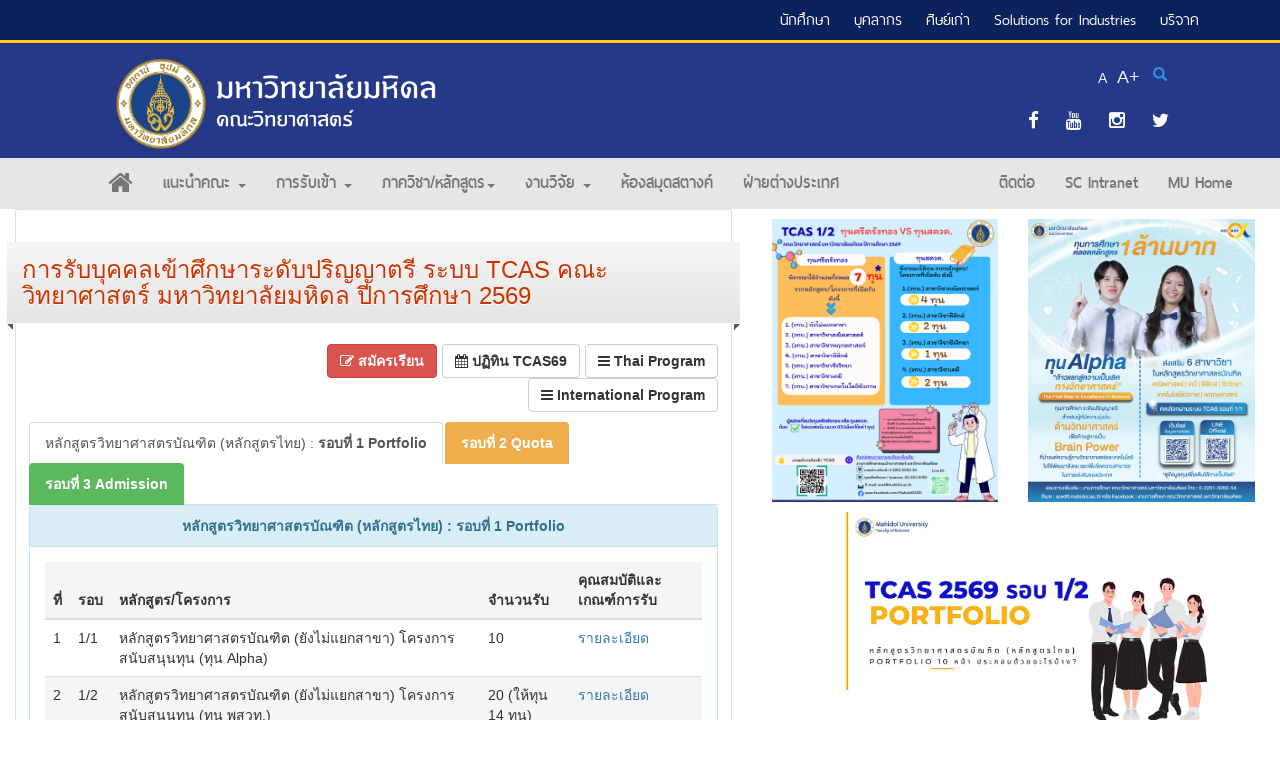

--- FILE ---
content_type: text/html; charset=UTF-8
request_url: https://science.mahidol.ac.th/th/TCAS.php
body_size: 54189
content:
  <!DOCTYPE HTML>
<html>

<head>
  <meta charset="UTF-8">
  <meta http-equiv="X-UA-Compatible" content="IE=edge">
  <meta name="viewport" content="width=device-width, initial-scale=1">
  <title>
    การศึกษาต่อระดับปริญญาตรี คณะวิทยาศาสตร์ มหาวิทยาลัยมหิดล  </title>
  <link rel="apple-touch-icon" sizes="144x144" href="/images/icon-ios.png" />
  <link rel="apple-touch-icon" sizes="114x114" href="/images/icon-ios.png" />
  <link rel="apple-touch-icon" sizes="72x72" href="/images/icon-ios.png" />
  <link rel="apple-touch-icon" href="/images/icon-ios.png" />
  	<meta name="Author" content="Faculty of Science, Mahidol University" />
	<meta name="Keywords"  lang="en" content="Admission, TCAS, Faculty of Science, Mahidol University, Mahidol,Thailand, University, Faculty, Bangkok, Higher Education" />
	<meta name="Keywords"  lang="th" content="สอบ, สอบคัดเลือก, รับตรง, คณะวิทยาศาสตร์, มหาวิทยาลัยมหิดล, มหาวิทยาลัยไทย, มหิดล" />
	<meta name="Description" content="การศึกษาต่อระดับปริญญาตรี คณะวิทยาศาสตร์ มหาวิทยาลัยมหิดล" />
  	<meta property="og:title" content="การศึกษาต่อระดับปริญญาตรี คณะวิทยาศาสตร์ มหาวิทยาลัยมหิดล"/>
	<meta property="og:type" content="website"/>
	<meta property="og:url" content="https://science.mahidol.ac.th/th/tcas.php"/>
	<meta property="og:image" content="https://science.mahidol.ac.th/images/slide_musc.jpg"/>
	<meta property="og:site_name" content="Faculty of Science"/>
	<meta property="og:description" content="การศึกษาต่อระดับปริญญาตรี คณะวิทยาศาสตร์ มหาวิทยาลัยมหิดล"/>  <link rel="stylesheet" type="text/css" href="/css/bootstrap.min.css">
  <link rel="stylesheet" type="text/css" href="/style.css">
  <link rel="stylesheet" type="text/css" href="/fonts/mahidol/fontface.css">
  <link rel="stylesheet" type="text/css" href="/fonts/ThaiSans/fontface.css">
  <link rel="stylesheet" type="text/css" href="/fonts/rsu/fontface.css">
  <link rel="stylesheet" type="text/css" href="/fonts/font-awesome/css/font-awesome.min.css">
  <link rel="stylesheet" type="text/css" href="/slide/jquery.bxslider.css">
  <script type="text/javascript" src="https://science.mahidol.ac.th/js/jquery.js"></script>

  <!-- <style>
.black-ribbon {
  position: fixed;
  z-index: 9999;
  width: 70px;
}
@media only all and (min-width: 768px) {
  .black-ribbon {
    width: auto;
  }
}

.stick-left { left: 0; }
.stick-right { right: 0; }
.stick-top { top: 0; }
.stick-bottom { bottom: 0; }
</style>-->
</head>

<body>

  <!-- Top Left -->
  <!--<img src="/images/black_ribbon_top_left.png" class="black-ribbon stick-top stick-left"/>-->

  <!--start row 2-->
  <div class="container-fluid" style="background:#0c225c; border-bottom: 3px solid #FFCD00;">
    <div class="row">
      <div class="container">
      <div class="col-sm-4 col-sm-12 " style="margin-top: 5px;">
        
        </div>
        <div class="col-sm-8 col-sm-12" style="margin-top:0px; font-family: 'thaisans_neueregular';">
          <ul class="nav nav-pills navbar-right">
            <!-- <li><a href="https://science.mahidol.ac.th/th/tcas.php" class="btn white">TCAS</a></li> -->
            <li><a href="https://science.mahidol.ac.th/th/student.php" class="btn white" style="padding: 5px 10px;">นักศึกษา</a></li>
            <li><a href="https://science.mahidol.ac.th/th/facstaff.php" class="btn white" style="padding: 5px 10px;">บุคลากร</a></li>
            <li><a href="https://science.mahidol.ac.th/th/alumni.php" class="btn white" style="padding: 5px 10px;">ศิษย์เก่า</a></li>
            <li><a href="https://science.mahidol.ac.th/expertise/keywords.php" class="btn white" style="padding: 5px 10px;">Solutions for Industries</a></li>
             <li><a href="https://science.mahidol.ac.th/th/donation.php" class="btn white" style="padding: 5px 10px;">บริจาค</a></li>
          </ul>
        </div>
      </div>
    </div>
  </div>
  <div class="container-fluid" style="background:#253988;">
    <div class="row">
      <div class="container" style="padding-top: 10px;">
        <div class="col-md-12">
          <div class="col-sm-7">
            <picture>
              <source srcset="https://science.mahidol.ac.th/images/logoSC.webp" type="image/webp">
              <img src="https://science.mahidol.ac.th/images/logoSC.png" alt="logo" width="350" class="img-responsive" style="float:left; margin-bottom:5px;">
            </picture>
          </div>
          <div class="col-sm-5">
            <form action="https://www.google.com/cse" id="cse-search-box" class="search-form navbar-right hidden-sm hidden-xs" style="margin:5px 5px 0 0;">
              <input type="hidden" name="cx" value="012161829245514785137:borpgirsale" />
              <input type="hidden" name="ie" value="UTF-8" />
              <div class="form-group has-feedback">
                <label for="search" class="sr-only">Search</label>
                <input type="text" name="q" class="form-control" name="search" id="search" placeholder="Search"  style="font-size:18px;">
                  <span class="glyphicon glyphicon-search form-control-feedback" type="submit" name="sa" value="Search"></span>
              </div>
            </form>
            <ul class="nav nav-pills hidden-xs  hidden-sm">
              <span style="margin:15px 0 0 5px; float:right; align-content:center;">
                <a href="#" id="font_reset" class="font-reset" title="Reset font size">A</a>
                <a href="#" id="font_inc" class="font-inc" title="Increase font size">A+</a>
              </span>
            </ul>

            <span class="navbar-right" style="margin-top:0px; font-family: 'thaisans_neueregular';">
                <a class="btn social tw" href="https://www.facebook.com/MahidolSC"><i class="fa fa-facebook fa-lg"></i></a>
                <a class="btn social tw" href="https://www.youtube.com/c/MAHIDOLScienceChannel"><i class="fa fa-youtube fa-lg"></i></a>
                <a class="btn social tw" href="https://www.instagram.com/simplescience_musc"><i class="fa fa-instagram fa-lg"></i></a>
                <a class="btn social tw" href="https://twitter.com/MahidolScience"><i class="fa fa-twitter fa-lg"></i></a>
              </span>

          </div>
        </div>
      </div>
    </div>
  </div>
  <!--end row 2-->
  
  <!--start row 3-->
  <div class="container-fluid" style="background:#E6E6E6;">
    <div class="row" style="margin:0 auto; padding:0 5%;">
      <div class="container" style="font-family: 'thaisans_neuebold'; font-size:20px;">
        <nav class="navbar-default navbar-static-top" role="navigation" style=" margin:0; background:#E6E6E6; border:none; color:#000; text-align: center;">
          <div class="navbar-header">
            <form action="https://www.google.com/cse" id="cse-search-box" class="search-form hidden-md hidden-lg" style="float: right; margin:5px 5px 0 0;">
              <input type="hidden" name="cx" value="012161829245514785137:borpgirsale" />
              <input type="hidden" name="ie" value="UTF-8" />
              <div class="form-group has-feedback">
                <label for="search" class="sr-only">Search</label>
                <input type="text" name="q" class="form-control" name="search" id="search" placeholder="Search" style="font-size:18px;">
                <span class="glyphicon glyphicon-search form-control-feedback" type="submit" name="sa" value="Search"></span>
              </div>
            </form>
            <button class="navbar-toggle collapsed" data-toggle="collapse" data-target="#id_nav2" style="float: left;"> <span class="icon-bar"></span>
              <span class="icon-bar"></span> <span class="icon-bar"></span> </button>
            <!--<a class="navbar-brand" href="#"> Brand </a>-->
          </div>
          <div class="collapse navbar-collapse" id="id_nav2">
            <ul class="nav navbar-nav">
              <li><a href="https://science.mahidol.ac.th/th"><i class="fa fa-home fa-lg"></i></a></li>
              <li class="dropdown"> <a class="dropdown-toggle" data-toggle="dropdown" href="#"> แนะนำคณะ <span class="caret"></span></a>
                <ul class="dropdown-menu">
                  <li><a href="https://science.mahidol.ac.th/th/dean.php">สารจากคณบดี</a></li>
                  <li><a href="https://science.mahidol.ac.th/th/aboutsc.php">แนะนำคณะ</a></li>
                  <li><a href="https://science.mahidol.ac.th/th/history.php">ประวัติและความเป็นมา</a></li>
                  <li><a href="https://science.mahidol.ac.th/th/award.php">รางวัลเกียรติยศ</a></li>
                  <li class="dropdown-submenu"> <a href="#" tabindex="-1" class="sub"> ผู้บริหาร <span class="caret"></span></a>
                    <ul class="dropdown-submenu dropdown-menu">
                      <li><a tabindex="-1" href="https://science.mahidol.ac.th/th/admin_board.php">คณะผู้บริหาร</a></li>
                      <li><a tabindex="-1" href="https://science.mahidol.ac.th/th/faculty_committee.php">คณะกรรมการประจำคณะ</a></li>
                      <li><a tabindex="-1" href="https://science.mahidol.ac.th/th/headdept.php">หัวหน้าภาควิชา</a></li>
                      <li><a tabindex="-1" href="https://science.mahidol.ac.th/th/faculty_advisory.php">ที่ปรึกษาคณบดี</a></li>
                      <li><a tabindex="-1" href="https://science.mahidol.ac.th/th/faculty_senate.php">สภาอาจารย์</a></li>
                      <li><a tabindex="-1" href="https://science.mahidol.ac.th/th/headoffice.php">หัวหน้างาน สำนักงานคณบดี</a></li>
                    </ul>
                  </li>
                  <li><a href="https://science.mahidol.ac.th/th/deanoffice.php">สำนักงานคณบดี</a></li>
                  <li class="divider"></li>
                  <li><a href="https://science.mahidol.ac.th/th/fact_and_figure.php">ข้อเท็จจริงและสถิติ</a></li>
                  <li><a href="https://science.mahidol.ac.th/th/map.php">แผนที่และเส้นทาง</a></li>
                  <li><a href="https://science.mahidol.ac.th/th/contact.php">ติดต่อเรา</a></li>
                </ul>
              </li>
              <li class="dropdown"> <a class="dropdown-toggle" data-toggle="dropdown" href="#"> การรับเข้า <span class="caret"></span></a>
                <ul class="dropdown-menu">
                  <li><a href="https://science.mahidol.ac.th/th/tcas.php">TCAS</a></li>
                  <li><a href="https://science.mahidol.ac.th/th/scholarships.php">ทุนสนับสนุน</a></li>
                </ul>
              </li>
              <li class="dropdown"> <a class="dropdown-toggle" data-toggle="dropdown" href="#"> ภาควิชา/หลักสูตร<span
                    class="caret"></span></a>
                <ul class="dropdown-menu">
                  <li><a href="https://science.mahidol.ac.th/th/undergraduate_programs.php">หลักสูตรระดับปริญญาตรี (ไทย)</a></li>
                  <li><a href="https://science.mahidol.ac.th/th/undergraduate_programs_inter.php">หลักสูตรระดับปริญญาตรี (นานาชาติ)</a></li>
<!--                   <li class="dropdown-submenu"><a href="#" tabindex="-1" class="sub">หลักสูตรระดับปริญญาตรี (นานาชาติ)<span
                        class="caret"></span></a>
                    <ul class="dropdown-submenu dropdown-menu">
                      <li><a href="https://science.mahidol.ac.th/sim/">หลักสูตร SIM</a></li>
                      <li><a href="https://mathematics.sc.mahidol.ac.th/academic-programs/actuarialscience-bsc/">หลักสูตร Actuarial Science</a></li>
                      <li><a href="https://science.mahidol.ac.th/th/undergraduate_programs.php#up8">หลักสูตร Indiustrial Math</a></li>
                      <li><a href="https://scme.sc.mahidol.ac.th">หลักสูตรกลุ่มสาขาวิชาวิทยาศาสตร์และวิศวกรรมวัสดุ</a></li>
                      <li><a href="https://bioinnovation.sc.mahidol.ac.th">หลักสูตรกลุ่มสาขาวิชาชีวนวัตกรรม</a></li>
        					   </ul>
-->                    
                  <li><a href="https://science.mahidol.ac.th/th/graduate_programs.php">หลักสูตรระดับบัณฑิตศึกษา</a></li>
 
                  <li class="divider"></li>
                    <li><a href="https://anatomy.sc.mahidol.ac.th">ภาควิชากายวิภาคศาสตร์</a></li>
                    <li><a href="https://mathematics.sc.mahidol.ac.th">ภาควิชาคณิตศาสตร์</a></li>
                    <li><a href="https://chemistry.sc.mahidol.ac.th">ภาควิชาเคมี</a></li>
                    <li><a href="https://microbiology.sc.mahidol.ac.th">ภาควิชาจุลชีววิทยา</a></li>
                    <li><a href="https://biochemistry.sc.mahidol.ac.th">ภาควิชาชีวเคมี</a></li>
                    <li><a href="https://biology.sc.mahidol.ac.th">ภาควิชาชีววิทยา</a></li>
                    <li><a href="https://biotechnology.sc.mahidol.ac.th">ภาควิชาเทคโนโลยีชีวภาพ</a></li>
                    <li><a href="https://pathobiology.sc.mahidol.ac.th">ภาควิชาพยาธิชีววิทยา</a></li>
                    <li><a href="https://plantscience.sc.mahidol.ac.th">ภาควิชาพฤกษศาสตร์</a></li>
                    <li><a href="https://physics.sc.mahidol.ac.th">ภาควิชาฟิสิกส์</a></li>
                    <li><a href="https://pharmacology.sc.mahidol.ac.th">ภาควิชาเภสัชวิทยา</a></li>
                    <li><a href="https://physiology.sc.mahidol.ac.th">ภาควิชาสรีรวิทยา</a></li>
                    <li><a href="https://bioinnovation.sc.mahidol.ac.th/">กลุ่มสาขาวิชาชีวนวัตกรรมและผลิตภัณฑ์ฐานชีวภาพอัจฉริยะ</a></li>
                    <li><a href="https://scme.sc.mahidol.ac.th/">กลุ่มสาขาวิชาวัสดุศาสตร์และนวัตกรรมวัสดุ</a></li>
                    <li class="divider"></li>
                    <li><a href="https://science.mahidol.ac.th/rtec/">ศูนย์วิจัยเทคโนโลยียาง (RTEC)</a></li>
                    <li><a href="https://science.mahidol.ac.th/th/deanoffice.php">สำนักงานคณบดี</a></li>
                </ul>
              </li>

              <li class="dropdown"> <a class="dropdown-toggle" data-toggle="dropdown" href="#"> งานวิจัย <span class="caret"></span></a>
                <ul class="dropdown-menu">
                <li class="dropdown-submenu"> <a href="#" tabindex="-1" class="sub">ทุนวิจัย/รางวัล <span class="caret"></span></a>
                    <ul class="dropdown-submenu dropdown-menu">
                    <li><a tabindex="-1" href="https://research.sc.mahidol.ac.th/scgrant/">ทุนคณะวิทยาศาสตร์</a></li>
                      <li><a tabindex="-1" href="https://research.sc.mahidol.ac.th/pubaward/">รางวัลผลงานตีพิมพ์</a></li>
                      <li><a tabindex="-1" href="https://research.sc.mahidol.ac.th/biosafety/">ความปลอดภัยทางชีวภาพ</a></li>
                    </ul>
                  </li>
                  <li><a href="https://science.mahidol.ac.th/th/research/output.php">ผลงานวิจัย</a></li>
                    <li><a href="https://science.mahidol.ac.th/th/research/center.php">หน่วยวิจัยและเครือข่ายวิจัย</a></li>
                    <li><a href="https://science.mahidol.ac.th/muscsynergy/">MUSC Synergy</a></li>
                    <li><a href="https://science.mahidol.ac.th/expertise/index_th.php">ฐานข้อมูลผู้เชี่ยวชาญ</a></li>
                    <li class="divider"></li>
                    <li><a href="https://science.mahidol.ac.th/scpd/vertureclubmusc/">Venture Club MUSC</a></li>
                  <li><a href="https://research.sc.mahidol.ac.th">หน่วยส่งเสริมการวิจัย</a></li>
                  <li><a href="/scpd/">หน่วยพัฒนาธุรกิจ</a></li>
                  <li><a href="/caf/">หน่วยสัตว์ทดลอง</a></li>
                  <li><a href="https://science.mahidol.ac.th/scre/cif/">หน่วยบริการเครื่องมือและแพลตฟอร์มด้านวิทยาศาสตร์ (Mahidol Science - IPS)</a></li>
                    <li><a href="https://mupilotplant.wixsite.com/pilotplantbtmahidol">Pilot Plant</a></li>
                </ul>
              </li>
              <li><a href="https://stang.sc.mahidol.ac.th/">ห้องสมุดสตางค์</a></li>
              <li><a href="https://science.mahidol.ac.th/IC/">ฝ่ายต่างประเทศ</a></li>
            </ul>
            <ul class="nav navbar-nav navbar-right">
              <li><a href="https://science.mahidol.ac.th/th/contact.php">ติดต่อ</a></li>
              <li><a href="http://intranet.sc.mahidol">SC Intranet</a></li>
              <li><a href="https://mahidol.ac.th"> MU Home </a></li>
            </ul>
          </div>
        </nav>
      </div>
    </div>
  </div>
  <!--end row 3-->
<!--start content-->
<div class="container-fluid">

    <div class="row">
        <div class="col-md-7 col-sm-12">

            <div class="card">
                <div class="card-body bg-light">
                    <h3 class="text-danger headline3">การรับบุคคลเข้าศึกษาระดับปริญญาตรี ระบบ TCAS คณะวิทยาศาสตร์ มหาวิทยาลัยมหิดล ปีการศึกษา 2569</h3>

                    <div class="row">
                        <div class="col-sm-2">
                        </div>

                        <div class="col-sm-10">
                           <h4 class="text-right">
                                <a href="https://tcas.mahidol.ac.th" class="btn btn-danger m-2"><i class="fa fa-edit" aria-hidden="true"></i> <strong>สมัครเรียน</strong></a>
                                <a href="https://tcas.mahidol.ac.th/schedule.html" class="btn btn-default m-2"><i class="fa fa-calendar" aria-hidden="true"></i> <strong>ปฏิทิน TCAS69</strong></a>
                                <a href="undergraduate_programs.php" class="btn btn-default m-2"><i class="fa fa-reorder" aria-hidden="true"></i> <strong>Thai Program</strong></a>
                                <a href="undergraduate_programs_inter.php" class="btn btn-default m-2"><i class="fa fa-reorder" aria-hidden="true"></i> <strong>International Program</strong></a>
                            </h4>
                        </div>
                    </div>

                    <!--End Menu ย่อย -->


                    <ul class="nav nav-tabs">
                        <li class="active"><a data-toggle="tab" href="#menu1" class="btn btn-info">หลักสูตรวิทยาศาสตรบัณฑิต (หลักสูตรไทย) : <strong>รอบที่ 1 Portfolio</strong></a></li>
                        <li><a data-toggle="tab" href="#menu2" class="btn btn-warning"><strong>รอบที่ 2 Quota</strong></a></li>
                        <li><a data-toggle="tab" href="#menu3" class="btn btn-success"><strong>รอบที่ 3 Admission</strong></a></li>
                    </ul>

                    <div class="tab-content">
                        <div id="menu1" class="tab-pane fade in active">
                            <!--รอบที่ 1 success-->
                            <div class="panel panel-info">
                                <div class="panel-heading" align="center"><b>หลักสูตรวิทยาศาสตรบัณฑิต (หลักสูตรไทย) : รอบที่ 1 Portfolio</b></div>
                                <div class="panel-body">
                                    <table class="table">
                                        <thead>
                                            <tr class="active">
                                                <th>ที่</th>
                                                <th>รอบ</th>
                                                <th>หลักสูตร/โครงการ</th>
                                                <th>จำนวนรับ</th>
                                                <th>คุณสมบัติและเกณฑ์การรับ</th>
                                            </tr>
                                        </thead>
                                        <tbody>
                                            <tr>
                                                <td>1</td>
                                                <td>1/1</td>
                                                <td>หลักสูตรวิทยาศาสตรบัณฑิต (ยังไม่แยกสาขา) โครงการสนับสนุนทุน (ทุน Alpha)</td>
                                                <td>10</td>
                                                <td><a href="/TCAS/pdf/1_TCAS1-1.pdf">รายละเอียด</a></td>
                                            </tr>
                                            <tr class="active">
                                                <td>2</td>
                                                <td>1/2</td>
                                                <td>หลักสูตรวิทยาศาสตรบัณฑิต (ยังไม่แยกสาขา) โครงการสนับสนุนทุน (ทุน พสวท.)</td>
                                                <td>20 (ให้ทุน 14 ทุน)</td>
                                                <td><a href="/TCAS/pdf/2_TCAS1-2.pdf">รายละเอียด</a></td>
                                            </tr>
                                            <tr>
                                                <td>3</td>
                                                <td>1/2</td>
                                                <td>หลักสูตรวิทยาศาสตรบัณฑิต (ยังไม่แยกสาขา)</td>
                                                <td>30</td>
                                                <td><a href="/TCAS/pdf/3_TCAS1-2.pdf">รายละเอียด</a></td>
                                            </tr>
                                            <tr class="active">
                                                <td>4</td>
                                                <td>1/2</td>
                                                <td>หลักสูตรวิทยาศาสตรบัณฑิต สาขาวิชาคณิตศาสตร์</td>
                                                <td>20</td>
                                                <td><a href="/TCAS/pdf/4_TCAS1-2.pdf">รายละเอียด</a></td>
                                            </tr>
                                            <tr>
                                                <td>5</td>
                                                <td>1/2</td>
                                                <td>หลักสูตรวิทยาศาสตรบัณฑิต สาขาวิชาพฤกษศาสตร์</td>
                                                <td>20</td>
                                                <td><a href="/TCAS/pdf/5_TCAS1-2.pdf">รายละเอียด</a></td>
                                            </tr>
                                            <tr class="active">
                                                <td>6</td>
                                                <td>1/2</td>
                                                <td>หลักสูตรวิทยาศาสตรบัณฑิต สาขาวิชาฟิสิกส์</td>
                                                <td>20</td>
                                                <td><a href="/TCAS/pdf/6_TCAS1-2.pdf">รายละเอียด</a></td>
                                            </tr>
                                            <tr>
                                                <td>7</td>
                                                <td>1/2</td>
                                                <td>หลักสูตรวิทยาศาสตรบัณฑิต สาขาวิชาเคมี</td>
                                                <td>20</td>
                                                <td><a href="/TCAS/pdf/7_TCAS1-2.pdf">รายละเอียด</a></td>
                                            </tr>
                                            <tr class="active">
                                                <td>8</td>
                                                <td>1/2</td>
                                                <td>หลักสูตรวิทยาศาสตรบัณฑิต สาขาวิชาชีววิทยา</td>
                                                <td>20</td>
                                                <td><a href="/TCAS/pdf/8_TCAS1-2.pdf">รายละเอียด</a></td>
                                            </tr>
                                            <tr>
                                                <td>9</td>
                                                <td>1/2</td>
                                                <td>หลักสูตรวิทยาศาสตรบัณฑิต สาขาวิชาเทคโนโลยีชีวภาพ</td>
                                                <td>20</td>
                                                <td><a href="/TCAS/pdf/9_TCAS1-2.pdf">รายละเอียด</a></td>
                                            </tr>
                                        </tbody>
                                    </table>

                                </div>
                            </div>


                            <div class="panel panel-info">
                                <div class="panel-heading">แบบฟอร์มที่เกี่ยวข้อง</div>
                                <div class="panel-body">
                                    <p><strong>รอบที่ 1 Portfolio (รอบ 1/1)</strong><br>
                                        <i class="fa fa-file-pdf-o" aria-hidden="true"></i> <a href="/TCAS/pdf/Alpha-Form-Letter.pdf">หนังสือรับรองโดยคุณครูมัธยมศึกษาตอนปลาย (แบบฟอร์ม Alpha Form01)</a>
                                    </p>
                                    <p><strong>รอบที่ 1 Portfolio (รอบ 1/2) </strong><br>
                                        <i class="fa fa-file-pdf-o" aria-hidden="true"></i> <a href="/TCAS/pdf/TCAS2569-mmwt01.pdf">แบบฟอร์ม มมวท.01 จดหมายรับรองพฤติกรรมความมุ่งมั่นของผู้สมัคร</a><br>
                                        <i class="fa fa-file-pdf-o" aria-hidden="true"></i> <a href="/TCAS/pdf/TCAS2569-mmwt03.pdf">แบบฟอร์ม มมวท.03 ใบสรุปผลงานทางวิชาการ</a><br>
                                        <i class="fa fa-file-pdf-o" aria-hidden="true"></i> <a href="/TCAS/pdf/TCAS2569-1-TH.pdf">แบบฟอร์ม ใบรับรองคะแนนของคณะวิทยาศาสตร์ (หลักสูตรไทย)</a><br>
                                        <i class="fa fa-file-pdf-o" aria-hidden="true"></i> <a href="/TCAS/pdf/TCAS2569-1-Form01.pdf">การเตรียมหลักฐานการทำโครงงานวิทยาศาสตร์</a>
                                    </p>
                                </div>
                            </div>

                        </div>





                        <div id="menu2" class="tab-pane fade">
                            <!--รอบที่ 2 -->
                            <div class="panel panel-warning">
                                <div class="panel-heading" align="center"><b>หลักสูตรวิทยาศาสตรบัณฑิต (หลักสูตรไทย) : รอบที่ 2 Quota</b></div>
                                <div class="panel-body">
                                    <table class="table">
                                        <thead>
                                            <tr class="active">
                                                <th>ที่</th>
                                                <th>รอบ</th>
                                                <th>หลักสูตร/โครงการ</th>
                                                <th>จำนวนรับ</th>
                                                <th>คุณสมบัติและเกณฑ์การรับ</th>
                                            </tr>
                                        </thead>
                                        <tbody>
                                            <tr>
                                                <td>1</td>
                                                <td>2</td>
                                                <td>หลักสูตรวิทยาศาสตรบัณฑิต (ยังไม่แยกสาขา)<br>
                                                    โครงการพิเศษ (ห้องเรียนวิทยาศาสตร์) <br>
                                                    โครงการ MOU (โรงเรียนเครือข่าย)<br>
                                                    โครงการพื้นที่
                                                </td>
                                                <td>50</td>
                                                <td><a href="/TCAS/pdf/1_TCAS2.pdf">รายละเอียด</a></td>
                                            </tr>
                                            <tr class="active">
                                                <td>2</td>
                                                <td>2</td>
                                                <td>หลักสูตรวิทยาศาสตรบัณฑิต สาขาวิชาคณิตศาสตร์<br>
                                                โครงการพิเศษ (ห้องเรียนวิทยาศาสตร์) <br>
                                                    โครงการ MOU (โรงเรียนเครือข่าย)<br>
                                                    โครงการพื้นที่
                                                </td>
                                                <td>10</td>
                                                <td><a href="/TCAS/pdf/2_TCAS2.pdf">รายละเอียด</a></td>
                                            </tr>
                                            <tr>
                                                <td>3</td>
                                                <td>2</td>
                                                <td>หลักสูตรวิทยาศาสตรบัณฑิต สาขาวิชาพฤกษศาสตร์<br>
                                                โครงการพิเศษ (ห้องเรียนวิทยาศาสตร์) <br>
                                                    โครงการ MOU (โรงเรียนเครือข่าย)<br>
                                                    โครงการพื้นที่
                                                </td>
                                                <td>10</td>
                                                <td><a href="/TCAS/pdf/3_TCAS2.pdf">รายละเอียด</a></td>
                                            </tr>
                                            <tr class="active">
                                                <td>4</td>
                                                <td>2</td>
                                                <td>หลักสูตรวิทยาศาสตรบัณฑิต สาขาวิชาฟิสิกส์<br>
                                                โครงการพิเศษ (ห้องเรียนวิทยาศาสตร์) <br>
                                                    โครงการ MOU (โรงเรียนเครือข่าย)<br>
                                                    โครงการพื้นที่
                                                </td>
                                                <td>10</td>
                                                <td><a href="/TCAS/pdf/4_TCAS2.pdf">รายละเอียด</a></td>
                                            </tr>
                                            <tr>
                                                <td>5</td>
                                                <td>2</td>
                                                <td>หลักสูตรวิทยาศาสตรบัณฑิต สาขาวิชาเคมี<br>
                                                โครงการพิเศษ (ห้องเรียนวิทยาศาสตร์) <br>
                                                    โครงการ MOU (โรงเรียนเครือข่าย)<br>
                                                    โครงการพื้นที่
                                                </td>
                                                <td>15</td>
                                                <td><a href="/TCAS/pdf/5_TCAS2.pdf">รายละเอียด</a></td>
                                            </tr>
                                            <tr class="active">
                                                <td>6</td>
                                                <td>2</td>
                                                <td>หลักสูตรวิทยาศาสตรบัณฑิต สาขาวิชาชีววิทยา<br>
                                                โครงการพิเศษ (ห้องเรียนวิทยาศาสตร์) <br>
                                                    โครงการ MOU (โรงเรียนเครือข่าย)<br>
                                                    โครงการพื้นที่
                                                </td>
                                                <td>10</td>
                                                <td><a href="/TCAS/pdf/6_TCAS2.pdf">รายละเอียด</a></td>
                                            </tr>
                                            <tr>
                                                <td>7</td>
                                                <td>2</td>
                                                <td>หลักสูตรวิทยาศาสตรบัณฑิต สาขาวิชาเทคโนโลยีชีวภาพ<br>
                                                โครงการพิเศษ (ห้องเรียนวิทยาศาสตร์) <br>
                                                    โครงการ MOU (โรงเรียนเครือข่าย)<br>
                                                    โครงการพื้นที่
                                                </td>
                                                <td>15</td>
                                                <td><a href="/TCAS/pdf/7_TCAS2.pdf">รายละเอียด</a></td>
                                            </tr>
                                        </tbody>
                                    </table>

                                </div>
                            </div>


                            <div class="panel panel-warning">
                                <div class="panel-heading">แบบฟอร์มที่เกี่ยวข้อง</div>
                                <div class="panel-body">
                                    <p>
                                    <i class="fa fa-file-pdf-o" aria-hidden="true"></i> <a href="/TCAS/pdf/TCAS2569-2-TH.pdf">แบบฟอร์ม ใบรับรองคะแนนของคณะวิทยาศาสตร์ (หลักสูตรไทย)</a><br>
                                    </p>
                                </div>
                            </div>


                        </div>
                        <div id="menu3" class="tab-pane fade">
                            <!--รอบที่ 3 -->
                            <div class="panel panel-success">
                                <div class="panel-heading" align="center"><b>หลักสูตรวิทยาศาสตรบัณฑิต (หลักสูตรไทย) : รอบที่ 3 Admission</b></div>
                                <div class="panel-body">
                                    <table class="table">
                                        <thead>
                                            <tr class="active">
                                                <th>ที่</th>
                                                <th>รอบ</th>
                                                <th>หลักสูตร/โครงการ</th>
                                                <th>จำนวนรับ</th>
                                                <th>คุณสมบัติและเกณฑ์การรับ</th>
                                            </tr>
                                        </thead>
                                        <tbody>
                                            <tr>
                                                <td>1</td>
                                                <td>3</td>
                                                <td>หลักสูตรวิทยาศาสตรบัณฑิต (ยังไม่แยกสาขา)</td>
                                                <td>20</td>
                                                <td><a href="/TCAS/pdf/1_TCAS3-1.pdf">รายละเอียด</a></td>
                                            </tr>
                                            <tr class="active">
                                                <td>2</td>
                                                <td>3</td>
                                                <td>หลักสูตรวิทยาศาสตรบัณฑิต สาขาวิชาคณิตศาสตร์</td>
                                                <td>15</td>
                                                <td><a href="/TCAS/pdf/2_TCAS3-2.pdf">รายละเอียด</a></td>
                                            </tr>
                                            <tr>
                                                <td>3</td>
                                                <td>3</td>
                                                <td>หลักสูตรวิทยาศาสตรบัณฑิต สาขาวิชาพฤกษศาสตร์</td>
                                                <td>10</td>
                                                <td><a href="/TCAS/pdf/3_TCAS3-3.pdf">รายละเอียด</a></td>
                                            </tr>
                                            <tr class="active">
                                                <td>4</td>
                                                <td>3</td>
                                                <td>หลักสูตรวิทยาศาสตรบัณฑิต สาขาวิชาฟิสิกส์</td>
                                                <td>15</td>
                                                <td><a href="/TCAS/pdf/4_TCAS3-4.pdf">รายละเอียด</a></td>
                                            </tr>
                                            <tr>
                                                <td>5</td>
                                                <td>3</td>
                                                <td>หลักสูตรวิทยาศาสตรบัณฑิต สาขาวิชาเคมี</td>
                                                <td>10</td>
                                                <td><a href="/TCAS/pdf/5_TCAS3-5.pdf">รายละเอียด</a></td>
                                            </tr>
                                            <tr class="active">
                                                <td>6</td>
                                                <td>3</td>
                                                <td>หลักสูตรวิทยาศาสตรบัณฑิต สาขาวิชาชีววิทยา</td>
                                                <td>10</td>
                                                <td><a href="/TCAS/pdf/6_TCAS3-6.pdf">รายละเอียด</a></td>
                                            </tr>
                                            <tr>
                                                <td>7</td>
                                                <td>3</td>
                                                <td>หลักสูตรวิทยาศาสตรบัณฑิต สาขาวิชาเทคโนโลยีชีวภาพ</td>
                                                <td>10</td>
                                                <td><a href="/TCAS/pdf/7_TCAS3-7.pdf">รายละเอียด</a></td>
                                            </tr>
                                        </tbody>
                                    </table>

                                </div>
                            </div>

                            <!--  <div class="panel panel-success">
                                <div class="panel-heading">แบบฟอร์มที่เกี่ยวข้อง</div>
                                <div class="panel-body">
                                   <p>
                                        <i class="fa fa-file-pdf-o" aria-hidden="true"></i> <a href="/TCAS/pdf/TCAS2569-mmwt01.pdf">แบบฟอร์ม มมวท.01 จดหมายรับรองพฤติกรรมความมุ่งมั่นของผู้สมัคร</a><br>
                                        <i class="fa fa-file-pdf-o" aria-hidden="true"></i> <a href="/TCAS/pdf/TCAS2569-mmwt03.pdf">แบบฟอร์ม มมวท.03 ใบสรุปผลงานทางวิชาการ</a><br>
                                        <i class="fa fa-file-pdf-o" aria-hidden="true"></i> <a href="/TCAS/pdf/TCAS2569-1-TH.pdf">แบบฟอร์ม ใบรับรองคะแนนของคณะวิทยาศาสตร์ (หลักสูตรไทย)</a><br>
                                        <i class="fa fa-file-pdf-o" aria-hidden="true"></i> <a href="/TCAS/pdf/TCAS2569-1-Form01.pdf">การเตรียมหลักฐานการทำโครงงานวิทยาศาสตร์</a>
                                    </p>
                                </div>
                            </div> -->


                        </div>
                    </div>





                    <hr>

                    <h4 style="color:rgba(19, 3, 161, 0.89);">เว็บไซต์ที่เกี่ยวข้อง</h4>
                    <ul>
                        <li><a href="https://tcas.mahidol.ac.th">TCAS Mahidol University</a></li>
                        <li><a href="https://science.mahidol.ac.th/th/tcas.php">TCAS Faculty of Science, Mahidol University</a></li>
                        <li><a href="https://science.mahidol.ac.th/alpha/">ทุน Alpha</a></li>
                    </ul>
                </div>
            </div>


        </div>



        <div class="col-md-5 col-sm-12"><!--<span class="label label-warning">HOT</span>   <span class="label label-danger">new</span>-->
            <div style="padding:10px;">
                <div class="row">
                    <div class="col-sm-6">
                        <p align="center">
                            <a href="/TCAS/images/stt-psmt_2026.png" target="new"><img src="/TCAS/images/stt-psmt_2026.jpg" alt="click" class="img-responsive" width="100%"></a>
                        </p>
                    </div>

                    <div class="col-sm-6">
                        <p align="center">
                            <a href="https://science.mahidol.ac.th/alpha/" target="new"><img src="/TCAS/images/alpha2025.jpg" alt="click" class="img-responsive" width="100%"></a>
                        </p>
                    </div>
                </div>

                <p align="center">
                    <a href="/TCAS/pdf/PORTFOLIO2026-2.pdf" target="new"><img src="/TCAS/images/PORTFOLIO2026-2.jpg" alt="click" class="img-responsive" width="80%"></a>
                </p>



            </div>
        </div>


    </div>


    <p>&nbsp;</p>


</div>


<div class="container" style="min-height:100px; padding:20px;">
    <p><span style="color:#006600;"><strong>:: สอบถามข้อมูล ::</strong></span></p>
    <div class="row">
        <div class="col-sm-6">
            <p><strong>หลักสูตรไทย</strong><br />
                งานการศึกษา<br />
                <i class="fa fa-line"></i>Line: @034ymyje <br />
                <i class="fa fa-facebook-square text-info"></i>: <a href="https://www.facebook.com/MahidolSCED">MahidolSCED</a><br />
                Website: <a href="https://science.mahidol.ac.th/sced"><strong>https://science.mahidol.ac.th/sced</strong></a><br />
                e-mail: <a href="mailto:sced@mahidol.ac.th">sced@mahidol.ac.th</a>
            </p>
        </div>
        <div class="col-sm-6">
            <p><strong>หลักสูตรนานาชาติ</strong> (B.Sc. International Programs)<br />
                หน่วยบริหารการศึกษาหลักสูตรนานาชาติ (SIM Unit)<br />
                e-mail: scsim@mahidol.ac.th<br />
                Website: <a href="https://sim.sc.mahidol.ac.th">https://sim.sc.mahidol.ac.th</a><br />
                <i class="fa fa-facebook-square text-info"></i>: <a href="https://www.facebook.com/SIM.MUSC">SIM.MUSC</a><br />
                Tel. +66(0) 2441 9820 ext. 1199
            </p>
        </div>

    </div>

</div>

<!--start row 10-->
<div class="container-fluid" style="background:#253988;">
  <div class="container">
    <div class="row">

      <div class="col-md-9 footer">
        <small>
          คณะวิทยาศาสตร์ มหาวิทยาลัยมหิดล<br>
          272 ถนนพระรามที่ 6 แขวงทุ่งพญาไท เขตราชเทวี กรุงเทพฯ 10400 โทรศัพท์ 0 2201 5000 โทรสาร 0 2354 7165<br>
          <a rel="license" href="https://creativecommons.org/licenses/by-nc-nd/4.0/"><img src="https://licensebuttons.net/l/by-nc-nd/3.0/88x31.png" alt="Creative Commons License"></a> <a href="https://science.mahidol.ac.th/webmaster.php"><strong>SC Webmaster Team</strong></a>
        </small>
      </div>

      <div class="col-md-3 footer" align="center">
        <small>
          ปรับปรุงล่าสุด :
          8 ธันวาคม 2568</small>
        <p>
          <a class="btn social-ft fb-ft" href="https://www.facebook.com/MahidolSC"><i class="fa fa-facebook fa-lg"></i></a>
          <a class="btn social-ft yt-ft" href="https://www.youtube.com/c/MAHIDOLScienceChannel"><i class="fa fa-youtube fa-lg"></i></a>
          <a class="btn social-ft ig-ft" href="https://www.instagram.com/simplescience_musc"><i class="fa fa-instagram fa-lg"></i></a>
					<a class="btn social-ft tw-ft" href="https://twitter.com/MahidolScience"><img src="/images/x-twitter2.png" alt="x-twitter" class="img-responsive" width="45%"></a>
          <!-- <a class="btn social-ft fr-ft" href="http://www.flickr.com/photos/mahidolsc"><i class="fa fa-flickr fa-lg"></i></a>
                                  <a class="btn social-ft wp-ft" href="http://mahidoluniversity.wordpress.com/"><i class="fa fa-wordpress fa-lg"></i></a> -->

        </p>
      </div>

    </div>
  </div>
</div>
<!--end row 10-->

<!-- child of the body tag -->
<span id="top-link-block" class="hidden">
  <a href="#top" class="well well-sm" onclick="$('html,body').animate({scrollTop:0},'slow');return false;">
    <i class="glyphicon glyphicon-chevron-up"></i> Back to Top
  </a>
</span><!-- /top-link-block -->

<!-- cc-config-icon -->
<style>
  .cc-config-icon {
    position: fixed;
    left: 8px;
    bottom: 16px;
    border-radius: 999px;
    padding: 4px;
    display: grid;
    place-items: center;
    width: 40px;
    height: 40px;
    box-shadow: rgb(204 204 204 / 50%) 0 2px 10px 0;
    border: 1px solid #e8e8e8;
    background-color: #fff;
  }
</style>
<button id="cc_icon" data-cc="c-settings" class="cc-link cc-config-icon" aria-haspopup="dialog">
  <svg xmlns="http://www.w3.org/2000/svg" width="24" height="24" viewBox="0 0 24 24" fill="none" stroke="#0a0b0c" stroke-width="2" stroke-linecap="round" stroke-linejoin="round">
    <path d="M12 2a10 10 0 1 0 10 10 4 4 0 0 1-5-5 4 4 0 0 1-5-5"></path>
    <path d="M8.5 8.5v.01"></path>
    <path d="M16 15.5v.01"></path>
    <path d="M12 12v.01"></path>
    <path d="M11 17v.01"></path>
    <path d="M7 14v.01"></path>
  </svg>
</button>


<script type="text/javascript" src="https://science.mahidol.ac.th/js/bootstrap.min.js"></script>
<!-- <script type="text/javascript" src="https://science.mahidol.ac.th/slide/jquery.bxslider.js"></script> -->
<script type="text/javascript" src="https://science.mahidol.ac.th/slide/jquery.bxslider.min.js"></script>
<script type="text/javascript" src="https://science.mahidol.ac.th/js/cookieconsent.js"></script>
<script type="text/javascript" src="https://science.mahidol.ac.th/js/cc_init_th.js"></script>

<script src="https://science.mahidol.ac.th/js/index.js"></script>

<script>
  (function() {
    var cx = '012161829245514785137:borpgirsale';
    var gcse = document.createElement('script');
    gcse.type = 'text/javascript';
    gcse.async = true;
    gcse.src = 'https://cse.google.com/cse.js?cx=' + cx;
    var s = document.getElementsByTagName('script')[0];
    s.parentNode.insertBefore(gcse, s);
  })();
</script>

<script>
  // Only enable if the document has a long scroll bar
  // Note the window height + offset
  if (($(window).height() + 100) < $(document).height()) {
    $('#top-link-block').removeClass('hidden').affix({
      // how far to scroll down before link "slides" into view
      offset: {
        top: 100
      }
    });
  }
</script>


</body>

</html>

--- FILE ---
content_type: text/css
request_url: https://science.mahidol.ac.th/style.css
body_size: 16211
content:
@charset "utf-8";

/* CSS Document */


/*body {
    -webkit-filter: grayscale(0%);
    -moz-filter: grayscale(0%);
    -ms-filter: grayscale(0%);
    -o-filter: grayscale(0%);
    filter: grayscale(0%);
    filter: gray;
}*/
body 

.h-title {
    overflow: hidden;
    text-align: center;
}

.h-title span {
    position: relative;
    font-size: 22px;
}

.h-title span:before,
.h-title span:after {
    content: "";
    position: absolute;
    top: 50%;
    margin-top: -.0em;
    height: .1em;
    /* border-top: 1px solid crimson;
  border-bottom: 1px solid crimson;*/
    border-top: 1px solid black;
    border-bottom: 1px solid black;
    width: 200em;
}

.h-title span:before {
    right: 100%;
    margin-right: .5em;
}

.h-title span:after {
    left: 100%;
    margin-left: .5em;
}

.headline1 {
    font-family: 'thaisans_neuebold', sans-serif;
    border-bottom: 1px dashed #aaa;
    border-left: 7px solid #aaa;
    border-left: 7px solid rgba(0, 0, 0, .2);
    margin: 0 -15px 15px -22px;
    padding: 5px 15px;
}

.headline2 {
    border-bottom: 1px solid #aaa;
    margin: 15px 0;
    padding: 5px 0;
    position: relative;
}

.headline2:before,
.headline2:after {
    content: '';
    border-right: 20px solid #fff;
    border-top: 15px solid #aaa;
    bottom: -15px;
    position: absolute;
    left: 25px;
}

.headline2:after {
    border-top-color: #fff;
    border-right-color: transparent;
    bottom: -13px;
    left: 26px;
}

.headline3 {
    position: relative;
    margin-left: -22px;
    /* 15px padding + 7px border ribbon shadow*/
    margin-right: -22px;
    padding: 15px;
    background: #e5e5e5;
    background: linear-gradient(#f5f5f5, #e5e5e5);
    box-shadow: 0 -1px 0 rgba(255, 255, 255, .8) inset;
    text-shadow: 0 1px 0 #fff;
}

.headline3:before,
.headline3:after {
    position: absolute;
    left: 0;
    bottom: -6px;
    content: '';
    border-top: 6px solid #555;
    border-left: 6px solid transparent;
}

.headline3:before {
    border-top: 6px solid #555;
    border-right: 6px solid transparent;
    border-left: none;
    left: auto;
    right: 0;
    bottom: -6px;
}

.headline4 {
    position: relative;
    border-color: #eee;
    border-style: solid;
    border-width: 5px 5px 5px 0;
    background: #fff;
    margin: 0 0 15px -15px;
    padding: 5px 15px;
    box-shadow: 1px 1px 1px rgba(0, 0, 0, .3);
}

.headline4:after {
    content: "";
    position: absolute;
    z-index: -1;
    bottom: 15px;
    right: 15px;
    width: 70%;
    height: 10px;
    background: rgba(0, 0, 0, .7);
    box-shadow: 0 15px 10px rgba(0, 0, 0, .7);
    transform: rotate(2deg);
}

.footer {
    color: #FFF;
    margin-top: 22px;
}

.footer .list li a{
    padding: 5px;
    color: #fff;
    margin: 0;
    font-size: 1.0em;
}
.footer .list li a:hover{
    color: #293C87;
    background: #fff;
    text-align: left;
    text-decoration: none;
}
.nav .navbar-nav {
    display: flex;
    float: none;
    justify-content: center;
}

.nav .navbar-collapse {
    text-align: center;
}
/* css for the shiny buttons */

.btn-bn {
    cursor: pointer;
    margin: 5px;
    border-radius: 5px;
    text-decoration: none;
    padding: 10px;
    font-size: 14px;
    transition: .3s;
    -webkit-transition: .3s;
    -moz-transition: .3s;
    -o-transition: .3s;
    display: inline-block;
    max-width: 230px;
    width: 100%;
    text-decoration: none;
}

.social {
    color: #fff;
    margin: 0;
    padding: 5px 10px;
}

.fb:hover {
    color: #43609C;
}

.tw:hover {
    color: #00BFFE;
    margin: 0;
    padding: 5px 10px;
}

.gg:hover {
    color: #D8432E;
    margin: 0;
    padding: 5px 10px;
}

.fr:hover {
    color: #FF0084;
    margin: 0;
    padding: 5px 10px;
}

.yt:hover {
    color: #F00;
    margin: 0;
    padding: 5px 10px;
}

.wp:hover {
    color: #245B88;
    margin: 0;
    padding: 5px 10px;
}

.social-ft {
    color: #fff;
    margin: 0;
    padding: 5px 8px;
}

.fb-ft:hover {
    color: #43609C;
    margin: 0;
    padding: 5px 8px;
}

.tw-ft:hover {
    color: #00BFFE;
    margin: 0;
    padding: 5px 8px;
}

.gg-ft:hover {
    color: #D8432E;
    margin: 0;
    padding: 5px 8px;
}

.fr-ft:hover {
    color: #FF0084;
    margin: 0;
    padding: 5px 8px;
}

.yt-ft:hover {
    color: #F00;
    margin: 0;
    padding: 5px 8px;
}

.wp-ft:hover {
    color: #245B88;
    margin: 0;
    padding: 5px 8px;
}

.brown {
    color: #434136;
    /*border: 2px #434136 solid;*/
    background: #D5D0C0;
}

.brown:hover {
    background-color: #434136;
    color: #fff;
    text-decoration: none;
}

.buttons {
    padding-top: 30px;
    /* text-align: center;*/
}

.bn-width {
    max-width: 350px;
    width: 100%;
    /* text-align: center;*/
}

.btn-bn-news {
    cursor: pointer;
    margin: 5px;
    border-radius: 5px;
    text-decoration: none;
    padding: 12px;
    transition: .3s;
    -webkit-transition: .3s;
    -moz-transition: .3s;
    -o-transition: .3s;
    display: inline-block;
    width: 100%;
    text-decoration: none;
}

.blue {
    color: #263988;
    border: 2px #263988 solid;
    background: #fff;
}

.blue:hover {
    background-color: #263988;
    color: #fff;
    text-decoration: none;
}

.white {
    color: #ffffff;
    font-size: 20px;
}

#top-link-block.affix-top {
    position: absolute;
    /* allows it to "slide" up into view */
    bottom: -82px;
    right: 10px;
}

#top-link-block.affix {
    position: fixed;
    /* keeps it on the bottom once in view */
    bottom: 18px;
    right: 10px;
}

.dept ul {
    margin: 0;
    padding: 0;
    overflow: hidden;
}

.dept li {
    list-style-type: circle;
}

.dept a:link,
.dept a:visited {
    display: block;
    width: 100%;
    color: #000000;
    background-color: #FFF;
    padding: 4px;
    text-decoration: none;
}

.dept a:hover,
.dept a:active {
    background: #337AB7;
    color: #fff;
}

.dept-bkk a:link,
.dept-bkk a:visited {
    display: block;
    width: 100%;
    color: #000000;
    background-color: #FFF;
    padding: 4px;
    text-decoration: none;
}

.dept-bkk a:hover,
.dept-bkk a:active {
    background: #000;
    color: #fff;
}


/*adminboard pic*/

.staffpic {
    width: 160px;
    height: 205px;
    background: url(images/bg1.gif) no-repeat;
    padding-top: 10px;
}

.headadmin {
    padding: 10px;
    font-weight: bold;
}

.staffpicsm {
    width: 136px;
    height: 174px;
    background: url(images/bg.gif) no-repeat;
    padding-top: 8px;
}


/*dropdown by Jay*/

.dropdown-menu {
    opacity: 1;
}

.dropdown-submenu {
    left: 100%;
    top: 100px;
}


/*news font color*/

.news-month {
    color: #CC3300;
}

.news-head {
    color: #090;
}


.responsive-table th, .responsive-table td {
    padding: 5px;
    border: solid 1px #ccc;
}

.search-form .form-group {
    float: right !important;
    transition: all 0.35s, border-radius 0s;
    width: 32px;
    height: 32px;
    background-color: #253988;
    box-shadow: 0 1px 1px rgba(0, 0, 0, 0.075) inset;
    border-radius: 25px;
    /*border: 1px solid #ccc;*/
  }
  .search-form .form-group input.form-control {
    padding-right: 20px;
    border: 0 none;
    background: transparent; 
    box-shadow: none;
    display:block;
  }
  .search-form .form-group input.form-control::-webkit-input-placeholder {
    display: none;
  }
  .search-form .form-group input.form-control:-moz-placeholder {
    /* Firefox 18- */
    display: none;
  }
  .search-form .form-group input.form-control::-moz-placeholder {
    /* Firefox 19+ */
    display: none;
  }
  .search-form .form-group input.form-control:-ms-input-placeholder {
    display: none;
  }
  .search-form .form-group:hover,
  .search-form .form-group.hover {
    width: 100%;
    border-radius: 4px 25px 25px 4px;
  }
  .search-form .form-group span.form-control-feedback {
    position: absolute;
    top: -1px;
    right: -2px;
    z-index: 2;
    display: block;
    width: 34px;
    height: 34px;
    line-height: 34px;
    text-align: center;
    color: #3596e0;
    left: initial;
    font-size: 14px;
  }
  
/*Table*/

@media screen and (max-width:479px) {
    .flip-scroll {
        display: block;
        width: 100%;
    }
    .flip-scroll thead {
        display: block;
        float: left;
    }
    .flip-scroll thead th,
    .flip-scroll tbody td {
        line-height: 20px;
        text-align: center;
        padding: 10px;
    }
    .flip-scroll thead th {
        display: block;
    }
    .flip-scroll tbody {
        display: block;
        overflow-x: auto;
        white-space: nowrap;
    }
    .flip-scroll tbody tr {
        display: inline-block;
    }
    .flip-scroll tbody td {
        display: block;
    }
    .footer {
        text-align: center;
    }
}


/*Output*/

.output {
    counter-reset: step-counter;
}

.output .row {
    list-style-type: none;
    padding: 0;
}

.output li {
    line-height: 1.75em;
}

.output li::before {
    counter-increment: step-counter;
    content: counter(step-counter);
    margin-right: 5px;
    font-size: 80%;
    background-color: rgb(223, 240, 216);
    color: #000;
    font-weight: bold;
    padding: 3px 8px;
    border-radius: 3px;
}

.output a {
    padding: 0 30px 0 10px;
}

#research {
  width: 100%;
  height: 30vh;
  position: relative;
    background: url(research/images/research_intro.jpg) top center;
  background-size: cover;
}

@media (min-width: 1024px) {
    #research {
        background-attachment: fixed;
    }
}

.res_intro {
    background: rgba(0, 0, 0, 0.4);
  background-blend-mode: lighten;
  position: absolute;
  position: absolute;
  bottom: 0;
  top: 0;
  left: 0;
  right: 0;
  z-index: 10;
  display: flex;
  justify-content: center;
  align-items: center;
  flex-direction: column;
  text-align: center;
    padding: 0 15px;
}

.res_intro  h2 {
  color: #fff;
  margin-bottom: 30px;
  font-size: 45px;
  font-weight: 700;
}

.res_intro  h3 {
  color: #fff;
  margin-bottom: 30px;
  font-size: 26px;
  font-weight: 500;
}
.bluehead {
  color: #0c2e8a;
  font-weight: 700;
  text-transform: uppercase;
  border-left: 5px solid #607C01;
  margin-bottom: 35px;
  padding-left: 10px;
}
@media screen and (max-width: 767px) {
    #research {
        height: 65vh;
    }
    .res_intro  h2 {
        font-size: 24px;
    }
    .res_intro  h3 {
        font-size: 16px;
    }
    #expertise .profile-image {
        margin: 0 auto;
        max-width: 200px;
    }
    #expertise .name {
        text-align: center;
    }
    .white {
        color: #ffffff;
        font-size: 20px;
    }
}

/* Expertise */

#expertise .profile-image {
    /*margin-right: 20px;*/
    width: 100% !important;
    height: 100% !important;
    /*    position: absolute;*/
}

#expertise h3 {
    font-family: 'Open Sans', sans-serif;
    border-bottom: 5px solid #99D9EA;
    font-size: 1.5em;
    padding-bottom: 10px;
    margin-bottom: 20px;
}

#expertise h1 {
    font-size: 1.5em;
    line-height: 1.5em;
}

#expertise p {
    font-size: 1em;
}

#expertise ul {
    list-style: none;
    padding-left: 10px;
    line-height: 25px;
}
#expertise .box {
  padding: 40px;
  margin-bottom: 40px;
  box-shadow: 10px 10px 15px rgba(73, 78, 92, 0.1);
  background: #fff;
  transition: 0.4s;
}

#expertise .box:hover {
  box-shadow: 0px 0px 30px rgba(73, 78, 92, 0.15);
  transform: translateY(-10px);
  -webkit-transform: translateY(-10px);
  -moz-transform: translateY(-10px);
}

#expertise .box .icon {
  float: left;
}

#expertise .box .icon i {
  color: #444;
  font-size: 64px;
  transition: 0.5s;
  line-height: 0;
  margin: 34px;
}
#expertise .box h4 {
  margin-left: 100px;
  font-weight: 700;
  margin-bottom: 15px;
  font-size: 18px;
}

#expertise .box .icon i:before {
  background: #0c2e8a;
  background: linear-gradient(45deg, #50d8af 0%, #a3ebd5 100%);
  background-clip: border-box;
  -webkit-background-clip: text;
  -webkit-text-fill-color: transparent;
}

.expert ul li {
    list-style: circle;
    margin: 0 15px;
}

.education ul li i {
    line-height: 25px;
    margin-right: 15px;
}

.contact-info ul li i {
    background: #99D9EA none repeat scroll 0 0;
    border-radius: 30px;
    color: #fff;
    font-size: 12px;
    height: 25px;
    line-height: 25px;
    margin-right: 15px;
    text-align: center;
    width: 25px;
}


#admin {
    width: 100%;
    height: 35vh;
    position: relative;
    background: url(/images/admin/intro-background2.jpg) top center; /**/
    background-size: cover;
    
  }
  @media (min-width: 1024px) {
      #admin {
          background-attachment: fixed;
      }
  }
  
  .admin_intro {
    font-family: 'thaisans_neuebold', sans-serif;
    background-image: linear-gradient(to right, rgba(255,0,0,0), rgba(0,0,0,0.5));
    /* background: rgba(255, 255, 255, 0.5); */
    background-blend-mode: darken;
    position: absolute;
    bottom: 0;
    /* top: 0; */
    /* left: 0; */
    right: 0;
    z-index: 10;
    display: flex;
    justify-content: center;
    align-items: center;
    flex-direction: column;
    text-align: center;
      padding: 0 15px;
  }
  
  .admin_intro  h2 {
    color: #fff;
    margin-bottom: 10px;
    font-size: 45px;
    font-weight: 700;
  }
  
  .admin_intro  h3 {
    color: #fff;
    margin-bottom: 30px;
    font-size: 26px;
    font-weight: 500;
  }
  
#intro {
    width: 100%;
    height: 40vh;
    position: relative;
    background: url(expertise/images/intro-background.jpg) top center;
    background-size: cover;
  }
  
  @media (min-width: 1024px) {
      #intro {
          background-attachment: fixed;
      }
  }
  
  .intro-content {
      background: rgba(0, 0, 0, 0.4);
    background-blend-mode: lighten;
    position: absolute;
    position: absolute;
    bottom: 0;
    top: 0;
    left: 0;
    right: 0;
    z-index: 10;
    display: flex;
    justify-content: center;
    align-items: center;
    flex-direction: column;
    text-align: center;
      padding: 0 15px;
  }
  
  .intro-content  h2 {
    color: #fff;
    margin-bottom: 30px;
    font-size: 45px;
    font-weight: 700;
  }
  
  .intro-content  h3 {
    color: #fff;
    margin-bottom: 30px;
    font-size: 26px;
    font-weight: 500;
  }
  
.highchart {
    height: 500px;
}
  @media (max-width: 767px) {
      #intro {
          height: 55vh;
      }
      .intro-content  h2 {
      font-size: 22px;
      margin-bottom: 5px;
    }
    .intro-content  h3 {
      font-size: 14px;
      margin-bottom: 5px;
    }
      #admin {
          height: 55vh;
      }
      .admin_intro  h2 {
      font-size: 22px;
      margin-bottom: 5px;
    }
    .admin_intro  h3 {
      font-size: 14px;
      margin-bottom: 5px;
    }
    .highchart {
        height: 350px;
    }
  }
@media screen and (max-width:992px) {}

div.elsevier-rss-portlet h4 {
    display: none;
}

div.elsevier-rss-portlet ul {
    text-align: left;
}

.elsevier-rss-portlet ul li {
    margin: 0 0 1em !important;
}

@media print {
    a[href]:after {
        content: none
    }
}

	.font-dec, .font-reset, .font-inc {
    line-height: 10px;
    color: rgb(240, 240, 240);
    padding: 3px;
}
	.font-dec:hover, .font-reset:hover, .font-inc:hover {
		color: #fff;
		text-decoration: none;
	}
	.font-dec {
		font-size: 11px;
	}
	.font-reset {
		font-size: 14px;
	}
	.font-inc {
		font-size: 18px;
	}



@import url(http://netdna.bootstrapcdn.com/font-awesome/4.0.3/css/font-awesome.min.css);
.col-item
{
    border: 1px solid #E1E1E1;
    border-radius: 5px;
    background: #FFF;
    
}
.col-item .photo img
{
    margin: 0 auto;
    width: 100%;
    
}

.col-item .info
{
    padding: 10px;
    border-radius: 0 0 5px 5px;
    margin-top: 1px;
    
}

.col-item:hover .info {
    background-color: #F5F5DC;
    
}
.col-item .price
{
    /*width: 50%;*/
    float: left;
    margin-top: 5px;
    
}

.col-item .price h5
{
    line-height: 20px;
    margin: 0;
}

.price-text-color
{
    color: #219FD1;
}

.col-item .separator
{
    border-top: 1px solid #E1E1E1;
}

.clear-left
{
    clear: left;
}

.col-item .separator p
{
    line-height: 20px;
    margin-bottom: 0;
    margin-top: 10px;
    text-align: center;
}

.col-item .separator p i
{
    margin-right: 5px;
}
.col-item .btn-add
{
    width: 50%;
    float: left;
}

.col-item .btn-add
{
    border-right: 1px solid #E1E1E1;
}

.col-item .btn-details
{
    width: 50%;
    float: left;
    padding-left: 100px;
}
.controls
{
    margin-top: 20px;
    margin-bottom: 20px;

}
[data-slide="prev"]
{
    margin-right: 10px;
}

--- FILE ---
content_type: text/css
request_url: https://science.mahidol.ac.th/fonts/mahidol/fontface.css
body_size: 658
content:
@charset "utf-8";
/* CSS Document */

@font-face {
    font-family: 'mahidol_eng1regular';
    src: url('mahidol_eng1-webfont.eot');
    src: url('mahidol_eng1-webfont.eot?#iefix') format('embedded-opentype'),
         url('mahidol_eng1-webfont.woff2') format('woff2'),
         url('mahidol_eng1-webfont.woff') format('woff'),
         url('mahidol_eng1-webfont.ttf') format('truetype');
    font-weight: normal;
    font-style: normal;

}




@font-face {
    font-family: 'mahidol_thai_1regular';
    src: url('mahidol_thai_1-webfont.eot');
    src: url('mahidol_thai_1-webfont.eot?#iefix') format('embedded-opentype'),
         url('mahidol_thai_1-webfont.woff2') format('woff2'),
         url('mahidol_thai_1-webfont.woff') format('woff'),
         url('mahidol_thai_1-webfont.ttf') format('truetype');
    font-weight: normal;
    font-style: normal;

}

--- FILE ---
content_type: text/css
request_url: https://science.mahidol.ac.th/fonts/rsu/fontface.css
body_size: 974
content:
/* Generated by Font Squirrel (http://www.fontsquirrel.com) on June 16, 2015 */



@font-face {
    font-family: 'rsubold';
    src: url('rsu_bold-webfont.eot');
    src: url('rsu_bold-webfont.eot?#iefix') format('embedded-opentype'),
         url('rsu_bold-webfont.woff2') format('woff2'),
         url('rsu_bold-webfont.woff') format('woff'),
         url('rsu_bold-webfont.ttf') format('truetype');
    font-weight: normal;
    font-style: normal;

}




@font-face {
    font-family: 'rsulight';
    src: url('rsu_light-webfont.eot');
    src: url('rsu_light-webfont.eot?#iefix') format('embedded-opentype'),
         url('rsu_light-webfont.woff2') format('woff2'),
         url('rsu_light-webfont.woff') format('woff'),
         url('rsu_light-webfont.ttf') format('truetype');
    font-weight: normal;
    font-style: normal;

}




@font-face {
    font-family: 'rsuregular';
    src: url('rsu_regular-webfont.eot');
    src: url('rsu_regular-webfont.eot?#iefix') format('embedded-opentype'),
         url('rsu_regular-webfont.woff2') format('woff2'),
         url('rsu_regular-webfont.woff') format('woff'),
         url('rsu_regular-webfont.ttf') format('truetype');
    font-weight: normal;
    font-style: normal;

}

--- FILE ---
content_type: application/javascript
request_url: https://science.mahidol.ac.th/js/cc_init_th.js
body_size: 8787
content:
var cc_coookie = getCookie('cc_cookie')
var cc_icon = document.getElementById('cc_icon')
cc_icon.style.display = 'none'
if (cc_coookie == null) {
  cc_icon.style.display = 'none'
} else {
  cc_icon.style.display = 'block'
}

function getCookie(name) {
  var dc = document.cookie;
  var prefix = name + "=";
  var begin = dc.indexOf("; " + prefix);
  if (begin == -1) {
    begin = dc.indexOf(prefix);
    if (begin != 0) return null;
  }
  else {
    begin += 2;
    var end = document.cookie.indexOf(";", begin);
    if (end == -1) {
      end = dc.length;
    }
  }
  return decodeURI(dc.substring(begin + prefix.length, end));
}

// obtain cookieconsent plugin
var cc = initCookieConsent();

// run plugin with config object
cc.run({
  current_lang: 'th',
  autoclear_cookies: true,                   // default: false
  cookie_name: 'cc_cookie',             // default: 'cc_cookie'
  cookie_expiration: 365,                    // default: 182
  page_scripts: true,                         // default: false

  gui_options: {
    consent_modal: {
      layout: 'box',                      // box,cloud,bar
      position: 'bottom left',           // bottom,middle,top + left,right,center
      transition: 'slide'                 // zoom,slide
    },
    settings_modal: {
      layout: 'box',                      // box,bar
      // position: 'left',                // right,left (available only if bar layout selected)
      transition: 'slide'                 // zoom,slide
    }
  },

  onFirstAction: () => {
    var cc_icon = document.getElementById('cc_icon')
    cc_icon.style.display = 'block'
  },

  languages: {
    'th': {
      consent_modal: {
        description: 'เว็บไซต์นี้ใช้คุกกี้เพื่อทำให้คุณมีประสบการณ์ที่ดีในการใช้งานเว็บไซต์ โปรดคลิก “ยอมรับ” หรือคลิกการตั้งค่าคุกกี้ <button type="button" data-cc="c-settings" class="cc-link">ตั้งค่าคุกกี้</button>',
        primary_btn: {
          text: 'ยอมรับ',
          role: 'accept_all'              // 'accept_selected' or 'accept_all'
        },
      },
      settings_modal: {
        title: "ตั้งค่าคุกกี้",
        save_settings_btn: 'บันทึกการตั้งค่า',
        accept_all_btn: 'ยอมรับทั้งหมด',
        reject_all_btn: 'ปฏิเสธทั้งหมด',
        close_btn_label: 'ปิด',
        cookie_table_headers: [
          { col1: 'ชื่อ' },
          { col2: 'โดเมน' },
          { col3: 'หมดอายุ' },
          { col4: 'คำอธิบาย' }
        ],
        blocks: [
          {
            title: 'การใช้งานคุกกี้ 📢',
            description: 'เว็บไซต์ของคณะวิทยาศาสตร์ มหาวิทยาลัยมหิดล ใช้คุกกี้เพื่อจำแนกผู้ใช้งานแต่ละคน โดยทำหน้าที่หลักคือประมวลทางสถิติ ตลอดจนลักษณะเฉพาะของกลุ่มผู้ใช้บริการนั้นๆ ซึ่งข้อมูลดังกล่าวจะนำมาใช้ในการวิเคราะห์รูปแบบพฤติกรรมของผู้ใช้บริการ และมหาวิทยาลัยจะนำผลลัพธ์ดังกล่าวไปใช้ในการปรับปรุงเว็บไซต์ให้ตอบสนองความต้องการ และการใช้งานของผู้ใช้บริการให้ดียิ่งขึ้น อย่างไรก็ตามข้อมูลที่ได้และใช้ประมวลผลนั้นจะไม่มีการระบุชื่อ หรือบ่งบอกความเป็นตัวตนของผู้ใช้บริการแต่อย่างใด อีกทั้งไม่มีการเก็บข้อมูลส่วนบุคคล เช่น ชื่อ, นามสกุล, อีเมล เป็นต้น และใช้เป็นเพียงข้อมูลทางสถิติเท่านั้น ซึ่งจะช่วยให้มหาวิทยาลัยสามารถมอบประสบการณ์ที่ดีในการใช้งานเว็บไซต์สำหรับคุณ และช่วยให้สามารถปรับปรุงเว็บไซต์ให้มีประสิทธิภาพยิ่งขึ้นได้ในเวลาเดียวกัน ทั้งนี้คุณสามารถเลือกตัวเลือกในการใช้งานคุกกี้ได้'
          }, {
            title: 'คุกกี้ที่จำเป็น',
            description: 'คุกกี้ที่จำเป็น คือคุกกี้ที่จำเป็นต้องมีเพื่อให้เว็บไซต์ทำงานได้อย่างถูกต้อง คุกกี้เหล่านี้ช่วยให้มั่นใจถึงฟังก์ชันพื้นฐานและคุณลักษณะด้านความปลอดภัยของเว็บไซต์',
            toggle: {
              value: 'necessary',
              enabled: true,
              readonly: true          // cookie categories with readonly=true are all treated as "necessary cookies"
            }
          }, {
            title: 'คุกกี้เพื่อการวิเคราะห์',
            description: 'คุกกี้เพื่อการวิเคราะห์/เพื่อประสิทธิภาพ คุกกี้เหล่านี้ช่วยให้เราจดจำและนับจำนวนผู้เข้าชมเว็บไซต์และทราบว่าผู้เข้าชมไปยังหน้าต่างๆ ในเว็บไซต์อย่างไร สิ่งนี้จะช่วยให้เราปรับปรุงการทำงานของเว็บไซต์ให้ดียิ่งขึ้นได้ในอนาคต ตัวอย่างเช่น ทำให้ผู้ใช้งานพบสิ่งที่ต้องการเข้าถึงได้ง่ายขึ้น',
            toggle: {
              value: 'analytics',     // there are no default categories => you specify them
              enabled: false,
              readonly: false
            },
            cookie_table: [
              {
                col1: '^_ga',
                col2: '.mahidol.ac.th',
                col3: '2 years',
                col4: 'คุกกี้ _ga ซึ่งติดตั้งโดย Google Analytics จะคำนวณข้อมูลผู้เข้าชม เซสชัน และแคมเปญ และยังติดตามการใช้งานไซต์สำหรับรายงานการวิเคราะห์ของไซต์ คุกกี้เก็บข้อมูลโดยไม่ระบุชื่อและกำหนดหมายเลขที่สร้างขึ้นแบบสุ่มเพื่อจดจำผู้เยี่ยมชมที่ไม่ซ้ำ',
                is_regex: true
              },
              {
                col1: '_gid',
                col2: '.mahidol.ac.th',
                col3: '1 day',
                col4: 'ติดตั้งโดย Google Analytics คุกกี้ _gid จะเก็บข้อมูลว่าผู้เยี่ยมชมใช้งานเว็บไซต์อย่างไร ในขณะเดียวกันก็สร้างรายงานการวิเคราะห์ประสิทธิภาพของเว็บไซต์ด้วย ข้อมูลบางส่วนที่รวบรวม ได้แก่ จำนวนผู้เข้าชม แหล่งที่มา และหน้าที่เข้าชมโดยไม่ระบุชื่อ'
              }
            ]
          }
        ]
      }
    }
  }

});

--- FILE ---
content_type: application/javascript
request_url: https://science.mahidol.ac.th/js/index.js
body_size: 1204
content:
$(document).ready(function () {
  if (typeof (sessionStorage.fontSize) !== "undefined") {
    $('body').css('font-size', parseFloat(sessionStorage.fontSize) + 'px');
  } else {
    sessionStorage.fontSize = 15;
  }
});

$('#font_inc').on('click', function (e) {
  sessionStorage.fontSize = parseFloat(sessionStorage.fontSize) + 0.5;
  $('body').css('font-size', sessionStorage.fontSize + 'px');
  return false;
});
$('#font_dec').on('click', function (e) {
  sessionStorage.fontSize = parseFloat(sessionStorage.fontSize) - 0.5;
  $('body').css('font-size', sessionStorage.fontSize + 'px');
  return false;
});
$('#font_reset').on('click', function (e) {
  sessionStorage.fontSize = 15;
  $('body').css('font-size', sessionStorage.fontSize + 'px');
  return false;
});

// Only enable if the document has a long scroll bar
// Note the window height + offset
if (($(window).height() + 100) < $(document).height()) {
  $('#top-link-block').removeClass('hidden').affix({
    // how far to scroll down before link "slides" into view
    offset: {
      top: 100
    }
  });
}

$(document).ready(function () {
  $('.slider1').bxSlider({
    slideWidth: 280,
    minSlides: 2,
    maxSlides: 4,
    slideMargin: 10
  });
});
$(document).ready(function () {
  $('.dropdown-submenu a.sub').on("click", function (e) {
    $(this).next('ul').toggle();
    e.stopPropagation();
    e.preventDefault();
  });
});